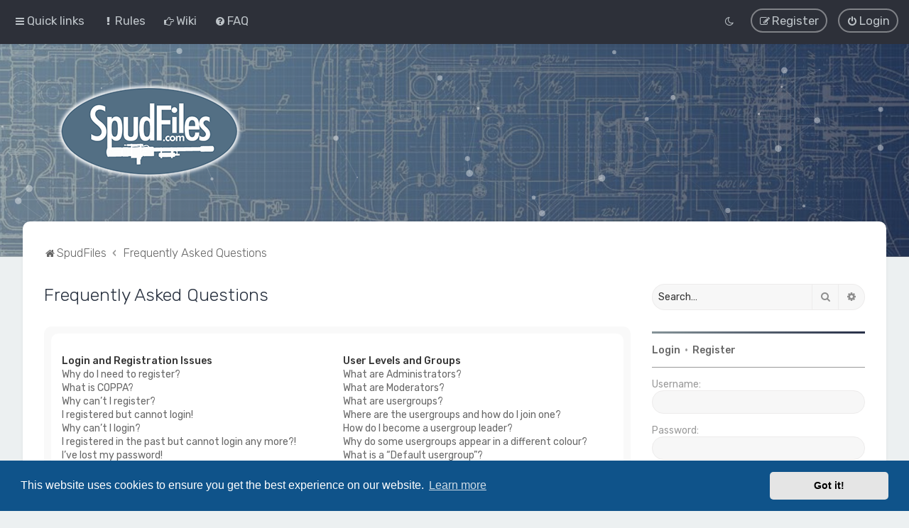

--- FILE ---
content_type: text/html; charset=UTF-8
request_url: https://spudfiles.com/help/faq?sid=09e0cfb490b014e78d4ec6e8cec4dd25
body_size: 17875
content:
<!DOCTYPE html>
<html dir="ltr" lang="en-gb">
<head>
	
	<script> if (localStorage.user_colour_selection === "dark") { document.getElementsByTagName('html')[0].classList.add('fd_dark'); }</script>	
<meta charset="utf-8" />
<meta http-equiv="X-UA-Compatible" content="IE=edge">
<meta name="viewport" content="width=device-width, initial-scale=1" />

<title>SpudFiles - Frequently Asked Questions</title>

	<link rel="alternate" type="application/atom+xml" title="Feed - SpudFiles" href="/feed?sid=d923a0d89c105a26d8bfd2842e998f6d">		<link rel="alternate" type="application/atom+xml" title="Feed - All forums" href="/feed/forums?sid=d923a0d89c105a26d8bfd2842e998f6d">	<link rel="alternate" type="application/atom+xml" title="Feed - New Topics" href="/feed/topics?sid=d923a0d89c105a26d8bfd2842e998f6d">	<link rel="alternate" type="application/atom+xml" title="Feed - Active Topics" href="/feed/topics_active?sid=d923a0d89c105a26d8bfd2842e998f6d">			


<!--
	phpBB style name: Milk v2
	Based on style:   Merlin Framework (http://www.planetstyles.net)
-->



	<link href="https://fonts.googleapis.com/css?family=Rubik:300,400,500" rel="stylesheet">
    <style type="text/css">body {font-family: "Rubik", Arial, Helvetica, sans-serif; font-size: 14px;}</style>


<link href="./../assets/css/font-awesome.min.css?assets_version=118" rel="stylesheet">
<link href="./../styles/Milk_v2/theme/stylesheet.css?assets_version=118" rel="stylesheet">
<link href="./../styles/Milk_v2/theme/en/stylesheet.css?assets_version=118?assets_version=118" rel="stylesheet">

<link href="./../styles/Milk_v2/theme/blank.css?assets_version=118" rel="stylesheet" class="colour_switch_link"  />

	<link href="./../styles/Milk_v2/theme/rounded.css?assets_version=118" rel="stylesheet" />

        	<link href="./../styles/Milk_v2/theme/colour-presets/Titanium.css?assets_version=118" rel="stylesheet" class="preset_stylesheet">
    
<link href="./../styles/Milk_v2/theme/animate.css" rel="stylesheet" />
<style type="text/css">
	#nav-main, #logo, #site-description h1, #site-description p, #nav-breadcrumbs, #page-body {
		transform: translateY(-15px);
		transition: .75s ease-in-out;
	}
</style>


<style type="text/css">
			.forums .row-item:before, .topics .row-item:before, .pmlist .row-item:before, .cplist .row-item:before {
			border-radius: 50%;
		}
	

		.forum_header {
					background-image: none;
			background-color: transparent;
		
					background-repeat: repeat-x;
		
					background-position: center top;
		
		 background-size: cover;"
	}

				/* Opens parallax window */
		.headerbar {
			background: none;
		}
			
</style>






	<link href="./../assets/cookieconsent/cookieconsent.min.css?assets_version=118" rel="stylesheet">

<!--[if lte IE 9]>
	<link href="./../styles/Milk_v2/theme/tweaks.css?assets_version=118" rel="stylesheet">
<![endif]-->

	
<link href="./../ext/dmzx/youtubegallery/styles/prosilver/theme/video.css?assets_version=118" rel="stylesheet" media="screen">
<link href="./../ext/phpbb/pages/styles/prosilver/theme/pages_common.css?assets_version=118" rel="stylesheet" media="screen">

<link href="./../styles/Milk_v2/theme/extensions.css?assets_version=118" rel="stylesheet">



<style>
	[data-s9e-mediaembed] { max-width: 100% !important; }
</style>

</head>
<body id="phpbb" class="nojs notouch section-app/help/faq ltr  sidebar-right-only body-layout-Fluid content_block_header_block navbar_o_header css_icons_enabled">

    <div id="wrap" class="wrap">
        <a id="top" class="top-anchor" accesskey="t"></a>

        <div id="page-header">


                <div class="navbar" role="navigation">
	<div class="inner">

	<ul id="nav-main" class="nav-main linklist" role="menubar">

		<li id="quick-links" class="quick-links dropdown-container responsive-menu" data-skip-responsive="true">
			<a href="#" class="dropdown-trigger">
				<i class="icon fa-bars fa-fw" aria-hidden="true"></i><span>Quick links</span>
			</a>
			<div class="dropdown">
				<div class="pointer"><div class="pointer-inner"></div></div>
				<ul class="dropdown-contents" role="menu">
								<li >
			<a href="/rules?sid=d923a0d89c105a26d8bfd2842e998f6d" title="" role="menuitem">
				<i class="icon fa-exclamation fa-fw" aria-hidden="true"></i><span>Rules</span>
			</a>
		</li>
			<li >
			<a href="/spud_wiki?sid=d923a0d89c105a26d8bfd2842e998f6d" title="" role="menuitem">
				<i class="icon fa-hand-o-right fa-fw" aria-hidden="true"></i><span>Wiki</span>
			</a>
		</li>
	
											<li class="separator"></li>
																									<li>
								<a href="./../search.php?search_id=unanswered&amp;sid=d923a0d89c105a26d8bfd2842e998f6d" role="menuitem">
									<i class="icon fa-file-o fa-fw" aria-hidden="true"></i><span>Unanswered topics</span>
								</a>
							</li>
							<li>
								<a href="./../search.php?search_id=active_topics&amp;sid=d923a0d89c105a26d8bfd2842e998f6d" role="menuitem">
									<i class="icon fa-file-o fa-fw" aria-hidden="true"></i><span>Active topics</span>
								</a>
							</li>
							<li class="separator"></li>
							<li>
								<a href="./../search.php?sid=d923a0d89c105a26d8bfd2842e998f6d" role="menuitem">
									<i class="icon fa-search fa-fw" aria-hidden="true"></i><span>Search</span>
								</a>
							</li>
					
										<li class="separator"></li>

									</ul>
			</div>
		</li>

					<li >
			<a href="/rules?sid=d923a0d89c105a26d8bfd2842e998f6d" title="" role="menuitem">
				<i class="icon fa-exclamation fa-fw" aria-hidden="true"></i><span>Rules</span>
			</a>
		</li>
			<li >
			<a href="/spud_wiki?sid=d923a0d89c105a26d8bfd2842e998f6d" title="" role="menuitem">
				<i class="icon fa-hand-o-right fa-fw" aria-hidden="true"></i><span>Wiki</span>
			</a>
		</li>
			<li data-skip-responsive="true">
			<a href="/help/faq?sid=d923a0d89c105a26d8bfd2842e998f6d" rel="help" title="Frequently Asked Questions" role="menuitem">
				<i class="icon fa-question-circle fa-fw" aria-hidden="true"></i><span>FAQ</span>
			</a>
		</li>
						
			<li class="rightside"  data-skip-responsive="true">
			<a href="./../ucp.php?mode=login&amp;redirect=app.php%2Fhelp%2Ffaq&amp;sid=d923a0d89c105a26d8bfd2842e998f6d" title="Login" accesskey="x" role="menuitem" class="outline_button">
				<i class="icon fa-power-off fa-fw" aria-hidden="true"></i><span>Login</span>
			</a>
		</li>
					<li class="rightside" data-skip-responsive="true">
				<a href="./../ucp.php?mode=register&amp;sid=d923a0d89c105a26d8bfd2842e998f6d" role="menuitem" class="outline_button">
					<i class="icon fa-pencil-square-o  fa-fw" aria-hidden="true"></i><span>Register</span>
				</a>
			</li>
					         <li class="rightside" data-skip-responsive="true">
        <a href="#" role="menuitem" rel="" id="dark_toggle_link">
            <i class="icon fa-fw" aria-hidden="true"></i>
        </a>
    </li>
    	</ul>

	</div>
</div>

            	
            <div class="headerbar" role="banner"
				 data-parallax="scroll" data-image-src="https://www.spudfiles.com/ext/planetstyles/flightdeck/store/blueprint_small.jpg">
				
				<div class="forum_header">

					<div class="headerbar_overlay_container headerbar_overlay_active">
					</div>
						<div class="particles_container" id="particles-js">
							<!-- Headerbar Elements Start -->



								<div id="site-description" class="site-description logo_left">
																														<a href="./../index.php?sid=d923a0d89c105a26d8bfd2842e998f6d" title="SpudFiles"><img class="custom_logo" src="https://www.spudfiles.com/ext/planetstyles/flightdeck/store/sf_logo.png" width="330" height="150" alt=""></a>
																											</div>



							<!-- Headerbar Elements End -->
						</div>
					

				</div><!-- /.forum_header -->

            </div><!-- /.headerbar -->
            

        </div><!-- /#page-header -->

        <div id="inner-wrap">

        


	<ul id="nav-breadcrumbs" class="nav-breadcrumbs linklist navlinks" role="menubar">
				
		
		<li class="breadcrumbs" itemscope itemtype="https://schema.org/BreadcrumbList">

			
							<span class="crumb" itemtype="https://schema.org/ListItem" itemprop="itemListElement" itemscope><a itemprop="item" href="./../index.php?sid=d923a0d89c105a26d8bfd2842e998f6d" accesskey="h" data-navbar-reference="index"><i class="icon fa-home fa-fw"></i><span itemprop="name">SpudFiles</span></a><meta itemprop="position" content="1" /></span>

											
								<span class="crumb" itemtype="https://schema.org/ListItem" itemprop="itemListElement" itemscope><a itemprop="item" href="/help/faq?sid=d923a0d89c105a26d8bfd2842e998f6d"><span itemprop="name">Frequently Asked Questions</span></a><meta itemprop="position" content="2" /></span>
							
					</li>

		
					<li class="rightside responsive-search">
				<a href="./../search.php?sid=d923a0d89c105a26d8bfd2842e998f6d" title="View the advanced search options" role="menuitem">
					<i class="icon fa-search fa-fw" aria-hidden="true"></i><span class="sr-only">Search</span>
				</a>
			</li>
			</ul>


        
        <a id="start_here" class="anchor"></a>
        <div id="page-body" class="page-body" role="main">
            
            
                     		<div id="maincontainer">
                    <div id="contentwrapper">
                        <div id="contentcolumn">
                            <div class="innertube">
            
<h2 class="faq-title">Frequently Asked Questions</h2>

<div class="viewtopic_wrapper">
    <div class="panel bg1" id="faqlinks">
        <div class="inner">
            <div class="column1">
                                
                <dl class="faq">
                    <dt><strong>Login and Registration Issues</strong></dt>
                                            <dd><a href="#f0r0">Why do I need to register?</a></dd>
                                            <dd><a href="#f0r1">What is COPPA?</a></dd>
                                            <dd><a href="#f0r2">Why can’t I register?</a></dd>
                                            <dd><a href="#f0r3">I registered but cannot login!</a></dd>
                                            <dd><a href="#f0r4">Why can’t I login?</a></dd>
                                            <dd><a href="#f0r5">I registered in the past but cannot login any more?!</a></dd>
                                            <dd><a href="#f0r6">I’ve lost my password!</a></dd>
                                            <dd><a href="#f0r7">Why do I get logged off automatically?</a></dd>
                                            <dd><a href="#f0r8">What does the “Delete cookies” do?</a></dd>
                                    </dl>
                                
                <dl class="faq">
                    <dt><strong>User Preferences and settings</strong></dt>
                                            <dd><a href="#f1r0">How do I change my settings?</a></dd>
                                            <dd><a href="#f1r1">How do I prevent my username appearing in the online user listings?</a></dd>
                                            <dd><a href="#f1r2">The times are not correct!</a></dd>
                                            <dd><a href="#f1r3">I changed the timezone and the time is still wrong!</a></dd>
                                            <dd><a href="#f1r4">My language is not in the list!</a></dd>
                                            <dd><a href="#f1r5">What are the images next to my username?</a></dd>
                                            <dd><a href="#f1r6">How do I display an avatar?</a></dd>
                                            <dd><a href="#f1r7">What is my rank and how do I change it?</a></dd>
                                            <dd><a href="#f1r8">When I click the email link for a user it asks me to login?</a></dd>
                                    </dl>
                                
                <dl class="faq">
                    <dt><strong>Posting Issues</strong></dt>
                                            <dd><a href="#f2r0">How do I create a new topic or post a reply?</a></dd>
                                            <dd><a href="#f2r1">How do I edit or delete a post?</a></dd>
                                            <dd><a href="#f2r2">How do I add a signature to my post?</a></dd>
                                            <dd><a href="#f2r3">How do I create a poll?</a></dd>
                                            <dd><a href="#f2r4">Why can’t I add more poll options?</a></dd>
                                            <dd><a href="#f2r5">How do I edit or delete a poll?</a></dd>
                                            <dd><a href="#f2r6">Why can’t I access a forum?</a></dd>
                                            <dd><a href="#f2r7">Why can’t I add attachments?</a></dd>
                                            <dd><a href="#f2r8">Why did I receive a warning?</a></dd>
                                            <dd><a href="#f2r9">How can I report posts to a moderator?</a></dd>
                                            <dd><a href="#f2r10">What is the “Save” button for in topic posting?</a></dd>
                                            <dd><a href="#f2r11">Why does my post need to be approved?</a></dd>
                                            <dd><a href="#f2r12">How do I bump my topic?</a></dd>
                                    </dl>
                                
                <dl class="faq">
                    <dt><strong>Formatting and Topic Types</strong></dt>
                                            <dd><a href="#f3r0">What is BBCode?</a></dd>
                                            <dd><a href="#f3r1">Can I use HTML?</a></dd>
                                            <dd><a href="#f3r2">What are Smilies?</a></dd>
                                            <dd><a href="#f3r3">Can I post images?</a></dd>
                                            <dd><a href="#f3r4">What are global announcements?</a></dd>
                                            <dd><a href="#f3r5">What are announcements?</a></dd>
                                            <dd><a href="#f3r6">What are sticky topics?</a></dd>
                                            <dd><a href="#f3r7">What are locked topics?</a></dd>
                                            <dd><a href="#f3r8">What are topic icons?</a></dd>
                                    </dl>
                                                </div>
    
                    <div class="column2">
                    
                <dl class="faq">
                    <dt><strong>User Levels and Groups</strong></dt>
                                            <dd><a href="#f4r0">What are Administrators?</a></dd>
                                            <dd><a href="#f4r1">What are Moderators?</a></dd>
                                            <dd><a href="#f4r2">What are usergroups?</a></dd>
                                            <dd><a href="#f4r3">Where are the usergroups and how do I join one?</a></dd>
                                            <dd><a href="#f4r4">How do I become a usergroup leader?</a></dd>
                                            <dd><a href="#f4r5">Why do some usergroups appear in a different colour?</a></dd>
                                            <dd><a href="#f4r6">What is a “Default usergroup”?</a></dd>
                                            <dd><a href="#f4r7">What is “The team” link?</a></dd>
                                    </dl>
                                
                <dl class="faq">
                    <dt><strong>Private Messaging</strong></dt>
                                            <dd><a href="#f5r0">I cannot send private messages!</a></dd>
                                            <dd><a href="#f5r1">I keep getting unwanted private messages!</a></dd>
                                            <dd><a href="#f5r2">I have received a spamming or abusive email from someone on this board!</a></dd>
                                    </dl>
                                
                <dl class="faq">
                    <dt><strong>Friends and Foes</strong></dt>
                                            <dd><a href="#f6r0">What are my Friends and Foes lists?</a></dd>
                                            <dd><a href="#f6r1">How can I add / remove users to my Friends or Foes list?</a></dd>
                                    </dl>
                                
                <dl class="faq">
                    <dt><strong>Searching the Forums</strong></dt>
                                            <dd><a href="#f7r0">How can I search a forum or forums?</a></dd>
                                            <dd><a href="#f7r1">Why does my search return no results?</a></dd>
                                            <dd><a href="#f7r2">Why does my search return a blank page!?</a></dd>
                                            <dd><a href="#f7r3">How do I search for members?</a></dd>
                                            <dd><a href="#f7r4">How can I find my own posts and topics?</a></dd>
                                    </dl>
                                
                <dl class="faq">
                    <dt><strong>Subscriptions and Bookmarks</strong></dt>
                                            <dd><a href="#f8r0">What is the difference between bookmarking and subscribing?</a></dd>
                                            <dd><a href="#f8r1">How do I bookmark or subscribe to specific topics?</a></dd>
                                            <dd><a href="#f8r2">How do I subscribe to specific forums?</a></dd>
                                            <dd><a href="#f8r3">How do I remove my subscriptions?</a></dd>
                                    </dl>
                                
                <dl class="faq">
                    <dt><strong>Attachments</strong></dt>
                                            <dd><a href="#f9r0">What attachments are allowed on this board?</a></dd>
                                            <dd><a href="#f9r1">How do I find all my attachments?</a></dd>
                                    </dl>
                                
                <dl class="faq">
                    <dt><strong>phpBB Issues</strong></dt>
                                            <dd><a href="#f10r0">Who wrote this bulletin board?</a></dd>
                                            <dd><a href="#f10r1">Why isn’t X feature available?</a></dd>
                                            <dd><a href="#f10r2">Who do I contact about abusive and/or legal matters related to this board?</a></dd>
                                            <dd><a href="#f10r3">How do I contact a board administrator?</a></dd>
                                    </dl>
                        </div>
        </div>
    </div>
    
            <div class="panel bg2">
            <div class="inner">
    
            <div class="content">
                <h2 class="faq-title">Login and Registration Issues</h2>
                                    <dl class="faq">
                        <dt id="f0r0"><strong>Why do I need to register?</strong></dt>
                        <dd>You may not have to, it is up to the administrator of the board as to whether you need to register in order to post messages. However; registration will give you access to additional features not available to guest users such as definable avatar images, private messaging, emailing of fellow users, usergroup subscription, etc. It only takes a few moments to register so it is recommended you do so.</dd>
                    </dl>
                    <a href="#faqlinks" class="top">
                        <i class="icon fa-chevron-circle-up fa-fw icon-gray" aria-hidden="true"></i><span>Top</span>
                    </a>
                    <hr class="dashed" />                                    <dl class="faq">
                        <dt id="f0r1"><strong>What is COPPA?</strong></dt>
                        <dd>COPPA, or the Children’s Online Privacy Protection Act of 1998, is a law in the United States requiring websites which can potentially collect information from minors under the age of 13 to have written parental consent or some other method of legal guardian acknowledgment, allowing the collection of personally identifiable information from a minor under the age of 13. If you are unsure if this applies to you as someone trying to register or to the website you are trying to register on, contact legal counsel for assistance. Please note that phpBB Limited and the owners of this board cannot provide legal advice and is not a point of contact for legal concerns of any kind, except as outlined in question “Who do I contact about abusive and/or legal matters related to this board?”.</dd>
                    </dl>
                    <a href="#faqlinks" class="top">
                        <i class="icon fa-chevron-circle-up fa-fw icon-gray" aria-hidden="true"></i><span>Top</span>
                    </a>
                    <hr class="dashed" />                                    <dl class="faq">
                        <dt id="f0r2"><strong>Why can’t I register?</strong></dt>
                        <dd>It is possible a board administrator has disabled registration to prevent new visitors from signing up. A board administrator could have also banned your IP address or disallowed the username you are attempting to register. Contact a board administrator for assistance.</dd>
                    </dl>
                    <a href="#faqlinks" class="top">
                        <i class="icon fa-chevron-circle-up fa-fw icon-gray" aria-hidden="true"></i><span>Top</span>
                    </a>
                    <hr class="dashed" />                                    <dl class="faq">
                        <dt id="f0r3"><strong>I registered but cannot login!</strong></dt>
                        <dd>First, check your username and password. If they are correct, then one of two things may have happened. If COPPA support is enabled and you specified being under 13 years old during registration, you will have to follow the instructions you received. Some boards will also require new registrations to be activated, either by yourself or by an administrator before you can logon; this information was present during registration. If you were sent an email, follow the instructions. If you did not receive an email, you may have provided an incorrect email address or the email may have been picked up by a spam filer. If you are sure the email address you provided is correct, try contacting an administrator.</dd>
                    </dl>
                    <a href="#faqlinks" class="top">
                        <i class="icon fa-chevron-circle-up fa-fw icon-gray" aria-hidden="true"></i><span>Top</span>
                    </a>
                    <hr class="dashed" />                                    <dl class="faq">
                        <dt id="f0r4"><strong>Why can’t I login?</strong></dt>
                        <dd>There are several reasons why this could occur. First, ensure your username and password are correct. If they are, contact a board administrator to make sure you haven’t been banned. It is also possible the website owner has a configuration error on their end, and they would need to fix it.</dd>
                    </dl>
                    <a href="#faqlinks" class="top">
                        <i class="icon fa-chevron-circle-up fa-fw icon-gray" aria-hidden="true"></i><span>Top</span>
                    </a>
                    <hr class="dashed" />                                    <dl class="faq">
                        <dt id="f0r5"><strong>I registered in the past but cannot login any more?!</strong></dt>
                        <dd>It is possible an administrator has deactivated or deleted your account for some reason. Also, many boards periodically remove users who have not posted for a long time to reduce the size of the database. If this has happened, try registering again and being more involved in discussions.</dd>
                    </dl>
                    <a href="#faqlinks" class="top">
                        <i class="icon fa-chevron-circle-up fa-fw icon-gray" aria-hidden="true"></i><span>Top</span>
                    </a>
                    <hr class="dashed" />                                    <dl class="faq">
                        <dt id="f0r6"><strong>I’ve lost my password!</strong></dt>
                        <dd>Don’t panic! While your password cannot be retrieved, it can easily be reset. Visit the login page and click <em>I forgot my password</em>. Follow the instructions and you should be able to log in again shortly.<br />However, if you are not able to reset your password, contact a board administrator.</dd>
                    </dl>
                    <a href="#faqlinks" class="top">
                        <i class="icon fa-chevron-circle-up fa-fw icon-gray" aria-hidden="true"></i><span>Top</span>
                    </a>
                    <hr class="dashed" />                                    <dl class="faq">
                        <dt id="f0r7"><strong>Why do I get logged off automatically?</strong></dt>
                        <dd>If you do not check the <em>Remember me</em> box when you login, the board will only keep you logged in for a preset time. This prevents misuse of your account by anyone else. To stay logged in, check the <em>Remember me</em> box during login. This is not recommended if you access the board from a shared computer, e.g. library, internet cafe, university computer lab, etc. If you do not see this checkbox, it means a board administrator has disabled this feature.</dd>
                    </dl>
                    <a href="#faqlinks" class="top">
                        <i class="icon fa-chevron-circle-up fa-fw icon-gray" aria-hidden="true"></i><span>Top</span>
                    </a>
                    <hr class="dashed" />                                    <dl class="faq">
                        <dt id="f0r8"><strong>What does the “Delete cookies” do?</strong></dt>
                        <dd>“Delete cookies” deletes the cookies created by phpBB which keep you authenticated and logged into the board. Cookies also provide functions such as read tracking if they have been enabled by a board administrator. If you are having login or logout problems, deleting board cookies may help.</dd>
                    </dl>
                    <a href="#faqlinks" class="top">
                        <i class="icon fa-chevron-circle-up fa-fw icon-gray" aria-hidden="true"></i><span>Top</span>
                    </a>
                                                </div>
    
            </div>
        </div>
            <div class="panel bg1">
            <div class="inner">
    
            <div class="content">
                <h2 class="faq-title">User Preferences and settings</h2>
                                    <dl class="faq">
                        <dt id="f1r0"><strong>How do I change my settings?</strong></dt>
                        <dd>If you are a registered user, all your settings are stored in the board database. To alter them, visit your User Control Panel; a link can usually be found by clicking on your username at the top of board pages. This system will allow you to change all your settings and preferences.</dd>
                    </dl>
                    <a href="#faqlinks" class="top">
                        <i class="icon fa-chevron-circle-up fa-fw icon-gray" aria-hidden="true"></i><span>Top</span>
                    </a>
                    <hr class="dashed" />                                    <dl class="faq">
                        <dt id="f1r1"><strong>How do I prevent my username appearing in the online user listings?</strong></dt>
                        <dd>Within your User Control Panel, under “Board preferences”, you will find the option <em>Hide your online status</em>. Enable this option and you will only appear to the administrators, moderators and yourself. You will be counted as a hidden user.</dd>
                    </dl>
                    <a href="#faqlinks" class="top">
                        <i class="icon fa-chevron-circle-up fa-fw icon-gray" aria-hidden="true"></i><span>Top</span>
                    </a>
                    <hr class="dashed" />                                    <dl class="faq">
                        <dt id="f1r2"><strong>The times are not correct!</strong></dt>
                        <dd>It is possible the time displayed is from a timezone different from the one you are in. If this is the case, visit your User Control Panel and change your timezone to match your particular area, e.g. London, Paris, New York, Sydney, etc. Please note that changing the timezone, like most settings, can only be done by registered users. If you are not registered, this is a good time to do so.</dd>
                    </dl>
                    <a href="#faqlinks" class="top">
                        <i class="icon fa-chevron-circle-up fa-fw icon-gray" aria-hidden="true"></i><span>Top</span>
                    </a>
                    <hr class="dashed" />                                    <dl class="faq">
                        <dt id="f1r3"><strong>I changed the timezone and the time is still wrong!</strong></dt>
                        <dd>If you are sure you have set the timezone correctly and the time is still incorrect, then the time stored on the server clock is incorrect. Please notify an administrator to correct the problem.</dd>
                    </dl>
                    <a href="#faqlinks" class="top">
                        <i class="icon fa-chevron-circle-up fa-fw icon-gray" aria-hidden="true"></i><span>Top</span>
                    </a>
                    <hr class="dashed" />                                    <dl class="faq">
                        <dt id="f1r4"><strong>My language is not in the list!</strong></dt>
                        <dd>Either the administrator has not installed your language or nobody has translated this board into your language. Try asking a board administrator if they can install the language pack you need. If the language pack does not exist, feel free to create a new translation. More information can be found at the <a href="https://www.phpbb.com/">phpBB</a>&reg; website.</dd>
                    </dl>
                    <a href="#faqlinks" class="top">
                        <i class="icon fa-chevron-circle-up fa-fw icon-gray" aria-hidden="true"></i><span>Top</span>
                    </a>
                    <hr class="dashed" />                                    <dl class="faq">
                        <dt id="f1r5"><strong>What are the images next to my username?</strong></dt>
                        <dd>There are two images which may appear along with a username when viewing posts. One of them may be an image associated with your rank, generally in the form of stars, blocks or dots, indicating how many posts you have made or your status on the board. Another, usually larger, image is known as an avatar and is generally unique or personal to each user.</dd>
                    </dl>
                    <a href="#faqlinks" class="top">
                        <i class="icon fa-chevron-circle-up fa-fw icon-gray" aria-hidden="true"></i><span>Top</span>
                    </a>
                    <hr class="dashed" />                                    <dl class="faq">
                        <dt id="f1r6"><strong>How do I display an avatar?</strong></dt>
                        <dd>Within your User Control Panel, under “Profile” you can add an avatar by using one of the four following methods: Gravatar, Gallery, Remote or Upload. It is up to the board administrator to enable avatars and to choose the way in which avatars can be made available. If you are unable to use avatars, contact a board administrator.</dd>
                    </dl>
                    <a href="#faqlinks" class="top">
                        <i class="icon fa-chevron-circle-up fa-fw icon-gray" aria-hidden="true"></i><span>Top</span>
                    </a>
                    <hr class="dashed" />                                    <dl class="faq">
                        <dt id="f1r7"><strong>What is my rank and how do I change it?</strong></dt>
                        <dd>Ranks, which appear below your username, indicate the number of posts you have made or identify certain users, e.g. moderators and administrators. In general, you cannot directly change the wording of any board ranks as they are set by the board administrator. Please do not abuse the board by posting unnecessarily just to increase your rank. Most boards will not tolerate this and the moderator or administrator will simply lower your post count.</dd>
                    </dl>
                    <a href="#faqlinks" class="top">
                        <i class="icon fa-chevron-circle-up fa-fw icon-gray" aria-hidden="true"></i><span>Top</span>
                    </a>
                    <hr class="dashed" />                                    <dl class="faq">
                        <dt id="f1r8"><strong>When I click the email link for a user it asks me to login?</strong></dt>
                        <dd>Only registered users can send email to other users via the built-in email form, and only if the administrator has enabled this feature. This is to prevent malicious use of the email system by anonymous users.</dd>
                    </dl>
                    <a href="#faqlinks" class="top">
                        <i class="icon fa-chevron-circle-up fa-fw icon-gray" aria-hidden="true"></i><span>Top</span>
                    </a>
                                                </div>
    
            </div>
        </div>
            <div class="panel bg2">
            <div class="inner">
    
            <div class="content">
                <h2 class="faq-title">Posting Issues</h2>
                                    <dl class="faq">
                        <dt id="f2r0"><strong>How do I create a new topic or post a reply?</strong></dt>
                        <dd>To post a new topic in a forum, click "New Topic". To post a reply to a topic, click "Post Reply". You may need to register before you can post a message. A list of your permissions in each forum is available at the bottom of the forum and topic screens. Example: You can post new topics, You can post attachments, etc.</dd>
                    </dl>
                    <a href="#faqlinks" class="top">
                        <i class="icon fa-chevron-circle-up fa-fw icon-gray" aria-hidden="true"></i><span>Top</span>
                    </a>
                    <hr class="dashed" />                                    <dl class="faq">
                        <dt id="f2r1"><strong>How do I edit or delete a post?</strong></dt>
                        <dd>Unless you are a board administrator or moderator, you can only edit or delete your own posts. You can edit a post by clicking the edit button for the relevant post, sometimes for only a limited time after the post was made. If someone has already replied to the post, you will find a small piece of text output below the post when you return to the topic which lists the number of times you edited it along with the date and time. This will only appear if someone has made a reply; it will not appear if a moderator or administrator edited the post, though they may leave a note as to why they’ve edited the post at their own discretion. Please note that normal users cannot delete a post once someone has replied.</dd>
                    </dl>
                    <a href="#faqlinks" class="top">
                        <i class="icon fa-chevron-circle-up fa-fw icon-gray" aria-hidden="true"></i><span>Top</span>
                    </a>
                    <hr class="dashed" />                                    <dl class="faq">
                        <dt id="f2r2"><strong>How do I add a signature to my post?</strong></dt>
                        <dd>To add a signature to a post you must first create one via your User Control Panel. Once created, you can check the <em>Attach a signature</em> box on the posting form to add your signature. You can also add a signature by default to all your posts by checking the appropriate radio button in the User Control Panel. If you do so, you can still prevent a signature being added to individual posts by un-checking the add signature box within the posting form.</dd>
                    </dl>
                    <a href="#faqlinks" class="top">
                        <i class="icon fa-chevron-circle-up fa-fw icon-gray" aria-hidden="true"></i><span>Top</span>
                    </a>
                    <hr class="dashed" />                                    <dl class="faq">
                        <dt id="f2r3"><strong>How do I create a poll?</strong></dt>
                        <dd>When posting a new topic or editing the first post of a topic, click the “Poll creation” tab below the main posting form; if you cannot see this, you do not have appropriate permissions to create polls. Enter a title and at least two options in the appropriate fields, making sure each option is on a separate line in the textarea. You can also set the number of options users may select during voting under “Options per user”, a time limit in days for the poll (0 for infinite duration) and lastly the option to allow users to amend their votes.</dd>
                    </dl>
                    <a href="#faqlinks" class="top">
                        <i class="icon fa-chevron-circle-up fa-fw icon-gray" aria-hidden="true"></i><span>Top</span>
                    </a>
                    <hr class="dashed" />                                    <dl class="faq">
                        <dt id="f2r4"><strong>Why can’t I add more poll options?</strong></dt>
                        <dd>The limit for poll options is set by the board administrator. If you feel you need to add more options to your poll than the allowed amount, contact the board administrator.</dd>
                    </dl>
                    <a href="#faqlinks" class="top">
                        <i class="icon fa-chevron-circle-up fa-fw icon-gray" aria-hidden="true"></i><span>Top</span>
                    </a>
                    <hr class="dashed" />                                    <dl class="faq">
                        <dt id="f2r5"><strong>How do I edit or delete a poll?</strong></dt>
                        <dd>As with posts, polls can only be edited by the original poster, a moderator or an administrator. To edit a poll, click to edit the first post in the topic; this always has the poll associated with it. If no one has cast a vote, users can delete the poll or edit any poll option. However, if members have already placed votes, only moderators or administrators can edit or delete it. This prevents the poll’s options from being changed mid-way through a poll.</dd>
                    </dl>
                    <a href="#faqlinks" class="top">
                        <i class="icon fa-chevron-circle-up fa-fw icon-gray" aria-hidden="true"></i><span>Top</span>
                    </a>
                    <hr class="dashed" />                                    <dl class="faq">
                        <dt id="f2r6"><strong>Why can’t I access a forum?</strong></dt>
                        <dd>Some forums may be limited to certain users or groups. To view, read, post or perform another action you may need special permissions. Contact a moderator or board administrator to grant you access.</dd>
                    </dl>
                    <a href="#faqlinks" class="top">
                        <i class="icon fa-chevron-circle-up fa-fw icon-gray" aria-hidden="true"></i><span>Top</span>
                    </a>
                    <hr class="dashed" />                                    <dl class="faq">
                        <dt id="f2r7"><strong>Why can’t I add attachments?</strong></dt>
                        <dd>Attachment permissions are granted on a per forum, per group, or per user basis. The board administrator may not have allowed attachments to be added for the specific forum you are posting in, or perhaps only certain groups can post attachments. Contact the board administrator if you are unsure about why you are unable to add attachments.</dd>
                    </dl>
                    <a href="#faqlinks" class="top">
                        <i class="icon fa-chevron-circle-up fa-fw icon-gray" aria-hidden="true"></i><span>Top</span>
                    </a>
                    <hr class="dashed" />                                    <dl class="faq">
                        <dt id="f2r8"><strong>Why did I receive a warning?</strong></dt>
                        <dd>Each board administrator has their own set of rules for their site. If you have broken a rule, you may be issued a warning. Please note that this is the board administrator’s decision, and the phpBB Limited has nothing to do with the warnings on the given site. Contact the board administrator if you are unsure about why you were issued a warning.</dd>
                    </dl>
                    <a href="#faqlinks" class="top">
                        <i class="icon fa-chevron-circle-up fa-fw icon-gray" aria-hidden="true"></i><span>Top</span>
                    </a>
                    <hr class="dashed" />                                    <dl class="faq">
                        <dt id="f2r9"><strong>How can I report posts to a moderator?</strong></dt>
                        <dd>If the board administrator has allowed it, you should see a button for reporting posts next to the post you wish to report. Clicking this will walk you through the steps necessary to report the post.</dd>
                    </dl>
                    <a href="#faqlinks" class="top">
                        <i class="icon fa-chevron-circle-up fa-fw icon-gray" aria-hidden="true"></i><span>Top</span>
                    </a>
                    <hr class="dashed" />                                    <dl class="faq">
                        <dt id="f2r10"><strong>What is the “Save” button for in topic posting?</strong></dt>
                        <dd>This allows you to save drafts to be completed and submitted at a later date. To reload a saved draft, visit the User Control Panel.</dd>
                    </dl>
                    <a href="#faqlinks" class="top">
                        <i class="icon fa-chevron-circle-up fa-fw icon-gray" aria-hidden="true"></i><span>Top</span>
                    </a>
                    <hr class="dashed" />                                    <dl class="faq">
                        <dt id="f2r11"><strong>Why does my post need to be approved?</strong></dt>
                        <dd>The board administrator may have decided that posts in the forum you are posting to require review before submission. It is also possible that the administrator has placed you in a group of users whose posts require review before submission. Please contact the board administrator for further details.</dd>
                    </dl>
                    <a href="#faqlinks" class="top">
                        <i class="icon fa-chevron-circle-up fa-fw icon-gray" aria-hidden="true"></i><span>Top</span>
                    </a>
                    <hr class="dashed" />                                    <dl class="faq">
                        <dt id="f2r12"><strong>How do I bump my topic?</strong></dt>
                        <dd>By clicking the “Bump topic” link when you are viewing it, you can “bump” the topic to the top of the forum on the first page. However, if you do not see this, then topic bumping may be disabled or the time allowance between bumps has not yet been reached. It is also possible to bump the topic simply by replying to it, however, be sure to follow the board rules when doing so.</dd>
                    </dl>
                    <a href="#faqlinks" class="top">
                        <i class="icon fa-chevron-circle-up fa-fw icon-gray" aria-hidden="true"></i><span>Top</span>
                    </a>
                                                </div>
    
            </div>
        </div>
            <div class="panel bg1">
            <div class="inner">
    
            <div class="content">
                <h2 class="faq-title">Formatting and Topic Types</h2>
                                    <dl class="faq">
                        <dt id="f3r0"><strong>What is BBCode?</strong></dt>
                        <dd>BBCode is a special implementation of HTML, offering great formatting control on particular objects in a post. The use of BBCode is granted by the administrator, but it can also be disabled on a per post basis from the posting form. BBCode itself is similar in style to HTML, but tags are enclosed in square brackets [ and ] rather than &lt; and &gt;. For more information on BBCode see the guide which can be accessed from the posting page.</dd>
                    </dl>
                    <a href="#faqlinks" class="top">
                        <i class="icon fa-chevron-circle-up fa-fw icon-gray" aria-hidden="true"></i><span>Top</span>
                    </a>
                    <hr class="dashed" />                                    <dl class="faq">
                        <dt id="f3r1"><strong>Can I use HTML?</strong></dt>
                        <dd>No. It is not possible to post HTML on this board and have it rendered as HTML. Most formatting which can be carried out using HTML can be applied using BBCode instead.</dd>
                    </dl>
                    <a href="#faqlinks" class="top">
                        <i class="icon fa-chevron-circle-up fa-fw icon-gray" aria-hidden="true"></i><span>Top</span>
                    </a>
                    <hr class="dashed" />                                    <dl class="faq">
                        <dt id="f3r2"><strong>What are Smilies?</strong></dt>
                        <dd>Smilies, or Emoticons, are small images which can be used to express a feeling using a short code, e.g. :) denotes happy, while :( denotes sad. The full list of emoticons can be seen in the posting form. Try not to overuse smilies, however, as they can quickly render a post unreadable and a moderator may edit them out or remove the post altogether. The board administrator may also have set a limit to the number of smilies you may use within a post.</dd>
                    </dl>
                    <a href="#faqlinks" class="top">
                        <i class="icon fa-chevron-circle-up fa-fw icon-gray" aria-hidden="true"></i><span>Top</span>
                    </a>
                    <hr class="dashed" />                                    <dl class="faq">
                        <dt id="f3r3"><strong>Can I post images?</strong></dt>
                        <dd>Yes, images can be shown in your posts. If the administrator has allowed attachments, you may be able to upload the image to the board. Otherwise, you must link to an image stored on a publicly accessible web server, e.g. http://www.example.com/my-picture.gif. You cannot link to pictures stored on your own PC (unless it is a publicly accessible server) nor images stored behind authentication mechanisms, e.g. hotmail or yahoo mailboxes, password protected sites, etc. To display the image use the BBCode [img] tag.</dd>
                    </dl>
                    <a href="#faqlinks" class="top">
                        <i class="icon fa-chevron-circle-up fa-fw icon-gray" aria-hidden="true"></i><span>Top</span>
                    </a>
                    <hr class="dashed" />                                    <dl class="faq">
                        <dt id="f3r4"><strong>What are global announcements?</strong></dt>
                        <dd>Global announcements contain important information and you should read them whenever possible. They will appear at the top of every forum and within your User Control Panel. Global announcement permissions are granted by the board administrator.</dd>
                    </dl>
                    <a href="#faqlinks" class="top">
                        <i class="icon fa-chevron-circle-up fa-fw icon-gray" aria-hidden="true"></i><span>Top</span>
                    </a>
                    <hr class="dashed" />                                    <dl class="faq">
                        <dt id="f3r5"><strong>What are announcements?</strong></dt>
                        <dd>Announcements often contain important information for the forum you are currently reading and you should read them whenever possible. Announcements appear at the top of every page in the forum to which they are posted. As with global announcements, announcement permissions are granted by the board administrator.</dd>
                    </dl>
                    <a href="#faqlinks" class="top">
                        <i class="icon fa-chevron-circle-up fa-fw icon-gray" aria-hidden="true"></i><span>Top</span>
                    </a>
                    <hr class="dashed" />                                    <dl class="faq">
                        <dt id="f3r6"><strong>What are sticky topics?</strong></dt>
                        <dd>Sticky topics within the forum appear below announcements and only on the first page. They are often quite important so you should read them whenever possible. As with announcements and global announcements, sticky topic permissions are granted by the board administrator.</dd>
                    </dl>
                    <a href="#faqlinks" class="top">
                        <i class="icon fa-chevron-circle-up fa-fw icon-gray" aria-hidden="true"></i><span>Top</span>
                    </a>
                    <hr class="dashed" />                                    <dl class="faq">
                        <dt id="f3r7"><strong>What are locked topics?</strong></dt>
                        <dd>Locked topics are topics where users can no longer reply and any poll it contained was automatically ended. Topics may be locked for many reasons and were set this way by either the forum moderator or board administrator. You may also be able to lock your own topics depending on the permissions you are granted by the board administrator.</dd>
                    </dl>
                    <a href="#faqlinks" class="top">
                        <i class="icon fa-chevron-circle-up fa-fw icon-gray" aria-hidden="true"></i><span>Top</span>
                    </a>
                    <hr class="dashed" />                                    <dl class="faq">
                        <dt id="f3r8"><strong>What are topic icons?</strong></dt>
                        <dd>Topic icons are author chosen images associated with posts to indicate their content. The ability to use topic icons depends on the permissions set by the board administrator.</dd>
                    </dl>
                    <a href="#faqlinks" class="top">
                        <i class="icon fa-chevron-circle-up fa-fw icon-gray" aria-hidden="true"></i><span>Top</span>
                    </a>
                                                </div>
    
            </div>
        </div>
            <div class="panel bg2">
            <div class="inner">
    
            <div class="content">
                <h2 class="faq-title">User Levels and Groups</h2>
                                    <dl class="faq">
                        <dt id="f4r0"><strong>What are Administrators?</strong></dt>
                        <dd>Administrators are members assigned with the highest level of control over the entire board. These members can control all facets of board operation, including setting permissions, banning users, creating usergroups or moderators, etc., dependent upon the board founder and what permissions he or she has given the other administrators. They may also have full moderator capabilities in all forums, depending on the settings put forth by the board founder.</dd>
                    </dl>
                    <a href="#faqlinks" class="top">
                        <i class="icon fa-chevron-circle-up fa-fw icon-gray" aria-hidden="true"></i><span>Top</span>
                    </a>
                    <hr class="dashed" />                                    <dl class="faq">
                        <dt id="f4r1"><strong>What are Moderators?</strong></dt>
                        <dd>Moderators are individuals (or groups of individuals) who look after the forums from day to day. They have the authority to edit or delete posts and lock, unlock, move, delete and split topics in the forum they moderate. Generally, moderators are present to prevent users from going off-topic or posting abusive or offensive material.</dd>
                    </dl>
                    <a href="#faqlinks" class="top">
                        <i class="icon fa-chevron-circle-up fa-fw icon-gray" aria-hidden="true"></i><span>Top</span>
                    </a>
                    <hr class="dashed" />                                    <dl class="faq">
                        <dt id="f4r2"><strong>What are usergroups?</strong></dt>
                        <dd>Usergroups are groups of users that divide the community into manageable sections board administrators can work with. Each user can belong to several groups and each group can be assigned individual permissions. This provides an easy way for administrators to change permissions for many users at once, such as changing moderator permissions or granting users access to a private forum.</dd>
                    </dl>
                    <a href="#faqlinks" class="top">
                        <i class="icon fa-chevron-circle-up fa-fw icon-gray" aria-hidden="true"></i><span>Top</span>
                    </a>
                    <hr class="dashed" />                                    <dl class="faq">
                        <dt id="f4r3"><strong>Where are the usergroups and how do I join one?</strong></dt>
                        <dd>You can view all usergroups via the “Usergroups” link within your User Control Panel. If you would like to join one, proceed by clicking the appropriate button. Not all groups have open access, however. Some may require approval to join, some may be closed and some may even have hidden memberships. If the group is open, you can join it by clicking the appropriate button. If a group requires approval to join you may request to join by clicking the appropriate button. The user group leader will need to approve your request and may ask why you want to join the group. Please do not harass a group leader if they reject your request; they will have their reasons.</dd>
                    </dl>
                    <a href="#faqlinks" class="top">
                        <i class="icon fa-chevron-circle-up fa-fw icon-gray" aria-hidden="true"></i><span>Top</span>
                    </a>
                    <hr class="dashed" />                                    <dl class="faq">
                        <dt id="f4r4"><strong>How do I become a usergroup leader?</strong></dt>
                        <dd>A usergroup leader is usually assigned when usergroups are initially created by a board administrator. If you are interested in creating a usergroup, your first point of contact should be an administrator; try sending a private message.</dd>
                    </dl>
                    <a href="#faqlinks" class="top">
                        <i class="icon fa-chevron-circle-up fa-fw icon-gray" aria-hidden="true"></i><span>Top</span>
                    </a>
                    <hr class="dashed" />                                    <dl class="faq">
                        <dt id="f4r5"><strong>Why do some usergroups appear in a different colour?</strong></dt>
                        <dd>It is possible for the board administrator to assign a colour to the members of a usergroup to make it easy to identify the members of this group.</dd>
                    </dl>
                    <a href="#faqlinks" class="top">
                        <i class="icon fa-chevron-circle-up fa-fw icon-gray" aria-hidden="true"></i><span>Top</span>
                    </a>
                    <hr class="dashed" />                                    <dl class="faq">
                        <dt id="f4r6"><strong>What is a “Default usergroup”?</strong></dt>
                        <dd>If you are a member of more than one usergroup, your default is used to determine which group colour and group rank should be shown for you by default. The board administrator may grant you permission to change your default usergroup via your User Control Panel.</dd>
                    </dl>
                    <a href="#faqlinks" class="top">
                        <i class="icon fa-chevron-circle-up fa-fw icon-gray" aria-hidden="true"></i><span>Top</span>
                    </a>
                    <hr class="dashed" />                                    <dl class="faq">
                        <dt id="f4r7"><strong>What is “The team” link?</strong></dt>
                        <dd>This page provides you with a list of board staff, including board administrators and moderators and other details such as the forums they moderate.</dd>
                    </dl>
                    <a href="#faqlinks" class="top">
                        <i class="icon fa-chevron-circle-up fa-fw icon-gray" aria-hidden="true"></i><span>Top</span>
                    </a>
                                                </div>
    
            </div>
        </div>
            <div class="panel bg1">
            <div class="inner">
    
            <div class="content">
                <h2 class="faq-title">Private Messaging</h2>
                                    <dl class="faq">
                        <dt id="f5r0"><strong>I cannot send private messages!</strong></dt>
                        <dd>There are three reasons for this; you are not registered and/or not logged on, the board administrator has disabled private messaging for the entire board, or the board administrator has prevented you from sending messages. Contact a board administrator for more information.</dd>
                    </dl>
                    <a href="#faqlinks" class="top">
                        <i class="icon fa-chevron-circle-up fa-fw icon-gray" aria-hidden="true"></i><span>Top</span>
                    </a>
                    <hr class="dashed" />                                    <dl class="faq">
                        <dt id="f5r1"><strong>I keep getting unwanted private messages!</strong></dt>
                        <dd>You can automatically delete private messages from a user by using message rules within your User Control Panel. If you are receiving abusive private messages from a particular user, report the messages to the moderators; they have the power to prevent a user from sending private messages.</dd>
                    </dl>
                    <a href="#faqlinks" class="top">
                        <i class="icon fa-chevron-circle-up fa-fw icon-gray" aria-hidden="true"></i><span>Top</span>
                    </a>
                    <hr class="dashed" />                                    <dl class="faq">
                        <dt id="f5r2"><strong>I have received a spamming or abusive email from someone on this board!</strong></dt>
                        <dd>We are sorry to hear that. The email form feature of this board includes safeguards to try and track users who send such posts, so email the board administrator with a full copy of the email you received. It is very important that this includes the headers that contain the details of the user that sent the email. The board administrator can then take action.</dd>
                    </dl>
                    <a href="#faqlinks" class="top">
                        <i class="icon fa-chevron-circle-up fa-fw icon-gray" aria-hidden="true"></i><span>Top</span>
                    </a>
                                                </div>
    
            </div>
        </div>
            <div class="panel bg2">
            <div class="inner">
    
            <div class="content">
                <h2 class="faq-title">Friends and Foes</h2>
                                    <dl class="faq">
                        <dt id="f6r0"><strong>What are my Friends and Foes lists?</strong></dt>
                        <dd>You can use these lists to organise other members of the board. Members added to your friends list will be listed within your User Control Panel for quick access to see their online status and to send them private messages. Subject to template support, posts from these users may also be highlighted. If you add a user to your foes list, any posts they make will be hidden by default.</dd>
                    </dl>
                    <a href="#faqlinks" class="top">
                        <i class="icon fa-chevron-circle-up fa-fw icon-gray" aria-hidden="true"></i><span>Top</span>
                    </a>
                    <hr class="dashed" />                                    <dl class="faq">
                        <dt id="f6r1"><strong>How can I add / remove users to my Friends or Foes list?</strong></dt>
                        <dd>You can add users to your list in two ways. Within each user’s profile, there is a link to add them to either your Friend or Foe list. Alternatively, from your User Control Panel, you can directly add users by entering their member name. You may also remove users from your list using the same page.</dd>
                    </dl>
                    <a href="#faqlinks" class="top">
                        <i class="icon fa-chevron-circle-up fa-fw icon-gray" aria-hidden="true"></i><span>Top</span>
                    </a>
                                                </div>
    
            </div>
        </div>
            <div class="panel bg1">
            <div class="inner">
    
            <div class="content">
                <h2 class="faq-title">Searching the Forums</h2>
                                    <dl class="faq">
                        <dt id="f7r0"><strong>How can I search a forum or forums?</strong></dt>
                        <dd>Enter a search term in the search box located on the index, forum or topic pages. Advanced search can be accessed by clicking the “Advance Search” link which is available on all pages on the forum. How to access the search may depend on the style used.</dd>
                    </dl>
                    <a href="#faqlinks" class="top">
                        <i class="icon fa-chevron-circle-up fa-fw icon-gray" aria-hidden="true"></i><span>Top</span>
                    </a>
                    <hr class="dashed" />                                    <dl class="faq">
                        <dt id="f7r1"><strong>Why does my search return no results?</strong></dt>
                        <dd>Your search was probably too vague and included many common terms which are not indexed by phpBB. Be more specific and use the options available within Advanced search.</dd>
                    </dl>
                    <a href="#faqlinks" class="top">
                        <i class="icon fa-chevron-circle-up fa-fw icon-gray" aria-hidden="true"></i><span>Top</span>
                    </a>
                    <hr class="dashed" />                                    <dl class="faq">
                        <dt id="f7r2"><strong>Why does my search return a blank page!?</strong></dt>
                        <dd>Your search returned too many results for the webserver to handle. Use “Advanced search” and be more specific in the terms used and forums that are to be searched.</dd>
                    </dl>
                    <a href="#faqlinks" class="top">
                        <i class="icon fa-chevron-circle-up fa-fw icon-gray" aria-hidden="true"></i><span>Top</span>
                    </a>
                    <hr class="dashed" />                                    <dl class="faq">
                        <dt id="f7r3"><strong>How do I search for members?</strong></dt>
                        <dd>Visit the memberlist and click the “Find a member” link.</dd>
                    </dl>
                    <a href="#faqlinks" class="top">
                        <i class="icon fa-chevron-circle-up fa-fw icon-gray" aria-hidden="true"></i><span>Top</span>
                    </a>
                    <hr class="dashed" />                                    <dl class="faq">
                        <dt id="f7r4"><strong>How can I find my own posts and topics?</strong></dt>
                        <dd>Your own posts can be retrieved either by clicking the “Show your posts” link within the User Control Panel or by clicking the “Search user’s posts” link via your own profile page or by clicking the “Quick links” menu at the top of the board. To search for your topics, use the Advanced search page and fill in the various options appropriately.</dd>
                    </dl>
                    <a href="#faqlinks" class="top">
                        <i class="icon fa-chevron-circle-up fa-fw icon-gray" aria-hidden="true"></i><span>Top</span>
                    </a>
                                                </div>
    
            </div>
        </div>
            <div class="panel bg2">
            <div class="inner">
    
            <div class="content">
                <h2 class="faq-title">Subscriptions and Bookmarks</h2>
                                    <dl class="faq">
                        <dt id="f8r0"><strong>What is the difference between bookmarking and subscribing?</strong></dt>
                        <dd>In phpBB 3.0, bookmarking topics worked much like bookmarking in a web browser. You were not alerted when there was an update. As of phpBB 3.1, bookmarking is more like subscribing to a topic. You can be notified when a bookmarked topic is updated. Subscribing, however, will notify you when there is an update to a topic or forum on the board. Notification options for bookmarks and subscriptions can be configured in the User Control Panel, under “Board preferences”.</dd>
                    </dl>
                    <a href="#faqlinks" class="top">
                        <i class="icon fa-chevron-circle-up fa-fw icon-gray" aria-hidden="true"></i><span>Top</span>
                    </a>
                    <hr class="dashed" />                                    <dl class="faq">
                        <dt id="f8r1"><strong>How do I bookmark or subscribe to specific topics?</strong></dt>
                        <dd>You can bookmark or subscribe to a specific topic by clicking the appropriate link in the “Topic tools” menu, conveniently located near the top and bottom of a topic discussion.<br />Replying to a topic with the “Notify me when a reply is posted” option checked will also subscribe you to the topic.</dd>
                    </dl>
                    <a href="#faqlinks" class="top">
                        <i class="icon fa-chevron-circle-up fa-fw icon-gray" aria-hidden="true"></i><span>Top</span>
                    </a>
                    <hr class="dashed" />                                    <dl class="faq">
                        <dt id="f8r2"><strong>How do I subscribe to specific forums?</strong></dt>
                        <dd>To subscribe to a specific forum, click the “Subscribe forum” link, at the bottom of page, upon entering the forum.</dd>
                    </dl>
                    <a href="#faqlinks" class="top">
                        <i class="icon fa-chevron-circle-up fa-fw icon-gray" aria-hidden="true"></i><span>Top</span>
                    </a>
                    <hr class="dashed" />                                    <dl class="faq">
                        <dt id="f8r3"><strong>How do I remove my subscriptions?</strong></dt>
                        <dd>To remove your subscriptions, go to your User Control Panel and follow the links to your subscriptions.</dd>
                    </dl>
                    <a href="#faqlinks" class="top">
                        <i class="icon fa-chevron-circle-up fa-fw icon-gray" aria-hidden="true"></i><span>Top</span>
                    </a>
                                                </div>
    
            </div>
        </div>
            <div class="panel bg1">
            <div class="inner">
    
            <div class="content">
                <h2 class="faq-title">Attachments</h2>
                                    <dl class="faq">
                        <dt id="f9r0"><strong>What attachments are allowed on this board?</strong></dt>
                        <dd>Each board administrator can allow or disallow certain attachment types. If you are unsure what is allowed to be uploaded, contact the board administrator for assistance.</dd>
                    </dl>
                    <a href="#faqlinks" class="top">
                        <i class="icon fa-chevron-circle-up fa-fw icon-gray" aria-hidden="true"></i><span>Top</span>
                    </a>
                    <hr class="dashed" />                                    <dl class="faq">
                        <dt id="f9r1"><strong>How do I find all my attachments?</strong></dt>
                        <dd>To find your list of attachments that you have uploaded, go to your User Control Panel and follow the links to the attachments section.</dd>
                    </dl>
                    <a href="#faqlinks" class="top">
                        <i class="icon fa-chevron-circle-up fa-fw icon-gray" aria-hidden="true"></i><span>Top</span>
                    </a>
                                                </div>
    
            </div>
        </div>
            <div class="panel bg2">
            <div class="inner">
    
            <div class="content">
                <h2 class="faq-title">phpBB Issues</h2>
                                    <dl class="faq">
                        <dt id="f10r0"><strong>Who wrote this bulletin board?</strong></dt>
                        <dd>This software (in its unmodified form) is produced, released and is copyright <a href="https://www.phpbb.com/">phpBB Limited</a>. It is made available under the GNU General Public License, version 2 (GPL-2.0) and may be freely distributed. See <a href="https://www.phpbb.com/about/">About phpBB</a> for more details.</dd>
                    </dl>
                    <a href="#faqlinks" class="top">
                        <i class="icon fa-chevron-circle-up fa-fw icon-gray" aria-hidden="true"></i><span>Top</span>
                    </a>
                    <hr class="dashed" />                                    <dl class="faq">
                        <dt id="f10r1"><strong>Why isn’t X feature available?</strong></dt>
                        <dd>This software was written by and licensed through phpBB Limited. If you believe a feature needs to be added please visit the <a href="https://www.phpbb.com/ideas/">phpBB Ideas Centre</a>, where you can upvote existing ideas or suggest new features.</dd>
                    </dl>
                    <a href="#faqlinks" class="top">
                        <i class="icon fa-chevron-circle-up fa-fw icon-gray" aria-hidden="true"></i><span>Top</span>
                    </a>
                    <hr class="dashed" />                                    <dl class="faq">
                        <dt id="f10r2"><strong>Who do I contact about abusive and/or legal matters related to this board?</strong></dt>
                        <dd>Any of the administrators listed on the “The team” page should be an appropriate point of contact for your complaints. If this still gets no response then you should contact the owner of the domain (do a <a href="http://www.google.com/search?q=whois">whois lookup</a>) or, if this is running on a free service (e.g. Yahoo!, free.fr, f2s.com, etc.), the management or abuse department of that service. Please note that the phpBB Limited has <strong>absolutely no jurisdiction</strong> and cannot in any way be held liable over how, where or by whom this board is used. Do not contact the phpBB Limited in relation to any legal (cease and desist, liable, defamatory comment, etc.) matter <strong>not directly related</strong> to the phpBB.com website or the discrete software of phpBB itself. If you do email phpBB Limited <strong>about any third party</strong> use of this software then you should expect a terse response or no response at all.</dd>
                    </dl>
                    <a href="#faqlinks" class="top">
                        <i class="icon fa-chevron-circle-up fa-fw icon-gray" aria-hidden="true"></i><span>Top</span>
                    </a>
                    <hr class="dashed" />                                    <dl class="faq">
                        <dt id="f10r3"><strong>How do I contact a board administrator?</strong></dt>
                        <dd>All users of the board can use the “Contact us” form, if the option was enabled by the board administrator.<br />Members of the board can also use the “The team” link.</dd>
                    </dl>
                    <a href="#faqlinks" class="top">
                        <i class="icon fa-chevron-circle-up fa-fw icon-gray" aria-hidden="true"></i><span>Top</span>
                    </a>
                                                </div>
    
            </div>
        </div>
    </div>

<div class="action-bar actions-jump">
	
		<div class="jumpbox dropdown-container dropdown-container-right dropdown-up dropdown-left dropdown-button-control" id="jumpbox">
			<span title="Jump to" class="button button-secondary dropdown-trigger dropdown-select">
				<span>Jump to</span>
				<span class="caret"><i class="icon fa-sort-down fa-fw" aria-hidden="true"></i></span>
			</span>
		<div class="dropdown">
			<div class="pointer"><div class="pointer-inner"></div></div>
			<ul class="dropdown-contents">
																				<li><a href="./../viewforum.php?f=38&amp;sid=d923a0d89c105a26d8bfd2842e998f6d" class="jumpbox-cat-link"> <span> Cannon Discussion &amp; Showcase</span></a></li>
																<li><a href="./../viewforum.php?f=5&amp;sid=d923a0d89c105a26d8bfd2842e998f6d" class="jumpbox-sub-link"><span class="spacer"></span> <span>&#8627; &nbsp; General Cannon Discussion</span></a></li>
																<li><a href="./../viewforum.php?f=27&amp;sid=d923a0d89c105a26d8bfd2842e998f6d" class="jumpbox-sub-link"><span class="spacer"></span> <span>&#8627; &nbsp; Combustion Cannons</span></a></li>
																<li><a href="./../viewforum.php?f=26&amp;sid=d923a0d89c105a26d8bfd2842e998f6d" class="jumpbox-sub-link"><span class="spacer"></span> <span>&#8627; &nbsp; Pneumatic Cannons</span></a></li>
																<li><a href="./../viewforum.php?f=28&amp;sid=d923a0d89c105a26d8bfd2842e998f6d" class="jumpbox-sub-link"><span class="spacer"></span> <span>&#8627; &nbsp; Hybrid Cannons</span></a></li>
																<li><a href="./../viewforum.php?f=34&amp;sid=d923a0d89c105a26d8bfd2842e998f6d" class="jumpbox-sub-link"><span class="spacer"></span> <span>&#8627; &nbsp; Miniature Cannons</span></a></li>
																<li><a href="./../viewforum.php?f=29&amp;sid=d923a0d89c105a26d8bfd2842e998f6d" class="jumpbox-sub-link"><span class="spacer"></span> <span>&#8627; &nbsp; BB, Airsoft, and Pellet Guns</span></a></li>
																<li><a href="./../viewforum.php?f=19&amp;sid=d923a0d89c105a26d8bfd2842e998f6d" class="jumpbox-sub-link"><span class="spacer"></span> <span>&#8627; &nbsp; Ammo &amp; Materials</span></a></li>
																<li><a href="./../viewforum.php?f=37&amp;sid=d923a0d89c105a26d8bfd2842e998f6d" class="jumpbox-cat-link"> <span> Open Field</span></a></li>
																<li><a href="./../viewforum.php?f=20&amp;sid=d923a0d89c105a26d8bfd2842e998f6d" class="jumpbox-sub-link"><span class="spacer"></span> <span>&#8627; &nbsp; Off-Topic Hobbies</span></a></li>
																<li><a href="./../viewforum.php?f=6&amp;sid=d923a0d89c105a26d8bfd2842e998f6d" class="jumpbox-sub-link"><span class="spacer"></span> <span>&#8627; &nbsp; Website Discussion</span></a></li>
											</ul>
		</div>
	</div>

	</div>
					                            		</div>
                                </div>
                            </div>

							
                                                        <div id="rightcolumn">
                                <div class="innertube"><div id="sidebar_right">


    <div class="search-box sidebar_widget" role="search">
        <form method="get" id="forum-search" action="./../search.php?sid=d923a0d89c105a26d8bfd2842e998f6d">
        <fieldset>
            <input name="keywords" id="keywords" type="search" maxlength="128" title="Search for keywords" class="inputbox search sidebar_search" value="" placeholder="Search…" />
            <button class="button button-search" type="submit" title="Search">
                <i class="icon fa-search fa-fw" aria-hidden="true"></i><span class="sr-only">Search</span>
            </button>
            <a href="./../search.php?sid=d923a0d89c105a26d8bfd2842e998f6d" class="button button-search-end" title="Advanced search">
                <i class="icon fa-cog fa-fw" aria-hidden="true"></i><span class="sr-only">Advanced search</span>
            </a>
            
        </fieldset>
        </form>
    </div>

	<div class="sidebar_widget profile_widget fancy_panel">
    	<div class="fancy_panel_padding">
            <h3><a href="./../ucp.php?mode=login&amp;redirect=app.php%2Fhelp%2Ffaq&amp;sid=d923a0d89c105a26d8bfd2842e998f6d">Login</a>&nbsp; &bull; &nbsp;<a href="./../ucp.php?mode=register&amp;sid=d923a0d89c105a26d8bfd2842e998f6d">Register</a></h3>
            <div class="collapse-trigger open">
                <span class="icon fa-minus tooltip-left" title="Collapse"></span>
                <span class="icon fa-plus tooltip-left" title="Expand"></span>
            </div>
            <div class="sidebar_content">
            

            
                            <div class="login_form">
                    <form method="post" action="./../ucp.php?mode=login&amp;sid=d923a0d89c105a26d8bfd2842e998f6d">
                        <fieldset>
                            <label for="username"><span>Username:</span> <input type="text" name="username" id="username" size="10" class="inputbox" title="Username" /></label>
                            <label for="password"><span>Password:</span> <input type="password" name="password" id="password" size="10" class="inputbox" title="Password" autocomplete="off" /></label>
                                                            <br /><input type="checkbox" name="autologin" id="autologin2" /><label for="autologin2">Remember me</label><br />
                                                        <input type="submit" name="login" value="Login" class="button2 specialbutton" />
                            <input type="hidden" name="redirect" value="./help/faq?sid=d923a0d89c105a26d8bfd2842e998f6d" />
<input type="hidden" name="creation_time" value="1769578784" />
<input type="hidden" name="form_token" value="9b7ff800e7e751fb52df41e3c59dc7748885b5aa" />

                            
                        </fieldset>
                    </form>
                                    </div>
                        </div>
        </div>
</div>

</div>
</div>
                            </div>
                            						</div><!-- /#maincontainer -->
                    

                                    </div>

            
            	</div><!-- /#inner-wrap -->

                

            <div id="page-footer" class="page-footer" role="contentinfo">
                <div class="navbar_footer" role="navigation">
	<div class="inner">

	<ul id="nav-footer" class="nav-footer linklist" role="menubar">
		<li class="breadcrumbs">
									<span class="crumb"><a href="./../index.php?sid=d923a0d89c105a26d8bfd2842e998f6d" data-navbar-reference="index"><i class="icon fa-home fa-fw" aria-hidden="true"></i><span>SpudFiles</span></a></span>					</li>
		
				<li class="rightside">All times are <span title="UTC-5">UTC-05:00</span></li>
							<li class="rightside">
				<a href="/user/delete_cookies?sid=d923a0d89c105a26d8bfd2842e998f6d" data-ajax="true" data-refresh="true" role="menuitem">
					<i class="icon fa-trash fa-fw" aria-hidden="true"></i><span>Delete cookies</span>
				</a>
			</li>
									<li class="rightside">
        	<a class="footer-link" href="./../ucp.php?mode=privacy&amp;sid=d923a0d89c105a26d8bfd2842e998f6d" title="Privacy" role="menuitem">
            	<i class="icon fa-lock" aria-hidden="true"></i><span class="footer-link-text">Privacy</span>
            </a>
        </li>
        <li class="rightside">
            <a class="footer-link" href="./../ucp.php?mode=terms&amp;sid=d923a0d89c105a26d8bfd2842e998f6d" title="Terms" role="menuitem">
                <i class="icon fa-check fa-fw" aria-hidden="true"></i><span class="footer-link-text">Terms</span>
            </a>           
        </li>

     
				<li class="rightside" data-last-responsive="true">
	<script>
		var prefix='mailto';
		var name='admin';
		var url='spudfiles.com';
		var subject = 'SpudFiles\u0020Contact\u0020Form';
		var icon = '<i class="icon fa-envelope fa-fw" aria-hidden="true"></i>'
			document.write( '<a href="' + prefix + ':' + name + '@' + url +
			'?subject=' +subject+
			'"TITLE="Contact\u0020SpudFiles\u0020Administration" role="menuitem">' + icon + 
			'Contact\u0020us' + '</a>');
	</script>
</li>
			</ul>

	</div>
</div>

                <div id="darkenwrapper" class="darkenwrapper" data-ajax-error-title="AJAX error" data-ajax-error-text="Something went wrong when processing your request." data-ajax-error-text-abort="User aborted request." data-ajax-error-text-timeout="Your request timed out; please try again." data-ajax-error-text-parsererror="Something went wrong with the request and the server returned an invalid reply.">
                    <div id="darken" class="darken">&nbsp;</div>
                </div>

                <div id="phpbb_alert" class="phpbb_alert" data-l-err="Error" data-l-timeout-processing-req="Request timed out.">
                    <a href="#" class="alert_close">
                        <i class="icon fa-times-circle fa-fw" aria-hidden="true"></i>
                    </a>
                    <h3 class="alert_title">&nbsp;</h3><p class="alert_text"></p>
                </div>
                <div id="phpbb_confirm" class="phpbb_alert">
                    <a href="#" class="alert_close">
                        <i class="icon fa-times-circle fa-fw" aria-hidden="true"></i>
                    </a>
                    <div class="alert_text"></div>
                </div>
            </div>

            <div class="copyright_bar" dir="ltr">
                Powered by <a href="http://www.phpBB.com/">phpBB</a>&trade; <span class="planetstyles_credit planetstyles_credit_hidden">&bull; Design by <a href="http://www.planetstyles.net">PlanetStyles</a></span>
                                                                            </div>

            </div> <!-- /#wrap -->

            <div style="display: none;">
                <a id="bottom" class="anchor" accesskey="z"></a>
                            </div>

            <script type="text/javascript" src="./../assets/javascript/jquery-3.7.1.min.js?assets_version=118"></script>

            
            <script type="text/javascript" src="./../assets/javascript/core.js?assets_version=118"></script>

			            	            
                        
                        
            <script>                
                // ************************************************
                // clear mechanism (for testing)
                // localStorage.removeItem('user_colour_selection');
                // ************************************************                
                console.log("storage value:" + localStorage.user_colour_selection)
                FDSetClass();
                FDSetSwitch();
                
                localStorage.getItem("user_colour_selection")                

                function FDSetClass() {
                                            console.log("FD Base: Light");
                                                    console.log("FD: Override allowed");
                            if(localStorage.user_colour_selection == 'dark') {
                                console.log("FD: User selection: Dark");
                                $("html").addClass('fd_dark');
                                localStorage.setItem("user_colour_selection", "dark");
                            } else {
                                console.log("FD: User selection: Empty");
                            }                        
                                                            }

                function FDSetSwitch() {
                    if ($("html").hasClass('fd_dark')) {
                        $("a#dark_toggle_link i").addClass("fa-lightbulb-o");
                    } else {
                        $("a#dark_toggle_link i").addClass("fa-moon-o");
                    }
                }

                function FDSwitchLink() {
                    if(localStorage.user_colour_selection == 'dark') {
                        // Dark
                        $("a#dark_toggle_link i").removeClass("fa-lightbulb-o");
                        $("a#dark_toggle_link i").addClass("fa-moon-o");
                        $("html").removeClass('fd_dark');
                        localStorage.setItem("user_colour_selection", "cbu");
                        console.log("Dark preference CBU (cleared by user)");
                    } else {
                        // Light
                        $("a#dark_toggle_link i").removeClass("fa-moon-o");
                        $("a#dark_toggle_link i").addClass("fa-lightbulb-o");
                        localStorage.setItem("user_colour_selection", "dark");
                    }
                }                                    

                                    $("a#dark_toggle_link").click(function() {
                        FDSwitchLink();
                        FDSetClass();
                    });
                            </script>




                            
                <script>
                // limit descriptions to 2 lines (~45px)
                $(function() {
                    var $grid_desc = $('.grid_image_container .forum_description');
                    var $grid_time = $('span.mini_date time');
                    $grid_desc.dotdotdot({
                        // Prevents the <a class="toggle" /> from being removed
                        height: 45,
                    });
                    $grid_time.dotdotdot({
                        // Prevents the <a class="toggle" /> from being removed
                        height: 30,
                    });                    
                });                   
                </script>
                <script src="./../styles/Milk_v2/template/jquery.dotdotdot.js"></script>                             
            
            
           

            
            
                            <script src="./../assets/cookieconsent/cookieconsent.min.js?assets_version=118"></script>
                <script>
				if (typeof window.cookieconsent === "object") {
                    window.addEventListener("load", function(){
                        window.cookieconsent.initialise({
                            "palette": {
                                "popup": {
                                    "background": "#0F538A"
                                },
                                "button": {
                                    "background": "#E5E5E5"
                                }
                            },
                            "theme": "classic",
                            "content": {
                                "message": "This\u0020website\u0020uses\u0020cookies\u0020to\u0020ensure\u0020you\u0020get\u0020the\u0020best\u0020experience\u0020on\u0020our\u0020website.",
                                "dismiss": "Got\u0020it\u0021",
                                "link": "Learn\u0020more",
								"href": "./../ucp.php?mode=privacy&amp;sid=d923a0d89c105a26d8bfd2842e998f6d"
                            }
                        });
					});
				}
                </script>
            
            
                        <script src="./../styles/Milk_v2/template/parallax.js?assets_version=118"></script>
<script src="./../styles/Milk_v2/template/tooltipster.bundle.min.js?assets_version=118"></script>
<script src="./../styles/Milk_v2/template/forum_fn.js?assets_version=118"></script>
<script src="./../styles/prosilver/template/ajax.js?assets_version=118"></script>


                            <style>
                    img.custom_logo {
                        /* Define height to prevent layout issues with uncached logos in particle header */
                                                    height: 150px;
                                            }                    
                </style>
                <script type="text/javascript">
					/* Identify the height of headerbar */
					var headerbar_height = $('.headerbar').height();
					/* Match particle container height to headerbar. Creates window for canvas */
					$('.particles_container').css({'height': headerbar_height});

					/* Dynamically apply width to site desc container, maximising clickable area behind it. We only need this to happen when particles are enabled. */
					var logo_width = $('.site-description').width();
					var logo_width_fix = (logo_width+2); /* Caters for retina devices where the width is defined as a decimal. Obvs we can't set a decimal pixel width */
					$('.site-description').css({'width': logo_width_fix});
				</script>
				<script src="./../styles/Milk_v2/template/particles.js"></script>
                <script src="./../styles/Milk_v2/template/particles.app.js"></script>

                <script type="text/javascript">
					/* Reposition the canvas so it aligns with headerbar */
					$('canvas.particles-js-canvas-el').css({'margin-top': -headerbar_height});
				</script>
            
			<script type="text/javascript">
            $(function($) {
                var num_cols = 3,
                container = $('.sub-forumlist'),
                listItem = 'li',
                listClass = 'sub-list';
                container.each(function() {
                    var items_per_col = new Array(),
                    items = $(this).find(listItem),
                    min_items_per_col = Math.floor(items.length / num_cols),
                    difference = items.length - (min_items_per_col * num_cols);
                    for (var i = 0; i < num_cols; i++) {
                        if (i < difference) {
                            items_per_col[i] = min_items_per_col + 1;
                        } else {
                            items_per_col[i] = min_items_per_col;
                        }
                    }
                    for (var i = 0; i < num_cols; i++) {
                        $(this).append($('<ul ></ul>').addClass(listClass));
                        for (var j = 0; j < items_per_col[i]; j++) {
                            var pointer = 0;
                            for (var k = 0; k < i; k++) {
                                pointer += items_per_col[k];
                            }
                            $(this).find('.' + listClass).last().append(items[j + pointer]);
                        }
                    }
                });
            });
            </script>

            <script type="text/javascript">
                // Add user icon in front of forumlist mods
            	$("span.forumlist_mods a").each(function(i) {
            		$(this).prepend("<i class='icon fa-shield fa-fw'></i>");
            	});
            	// Remove the comma seperator
            	$("span.forumlist_mods").each(function() {
            		$(this).html($(this).html().replace(/,/g , ''));
            	});
            </script>

                        <script type="text/javascript">
        		// Animate Forumlist and other things
        		// Add a small transition delay to each block for nice effect
        		$("#nav-main, #logo, #site-description h1, #site-description p, #nav-breadcrumbs, #page-body").each(function(i) {
        			$(this).addClass("animated fadeIn");

        			var transitiondelay = (('0.' + (i+1)))/2 + 's';
        			$(this).css({
        				"transform": 'translateY(0px)',
        				"transition-delay": transitiondelay,
        				"animation-delay": transitiondelay
        			});
        			 console.log(transitiondelay);
                });             
            </script>
            
            
      
			
</body>
</html>
